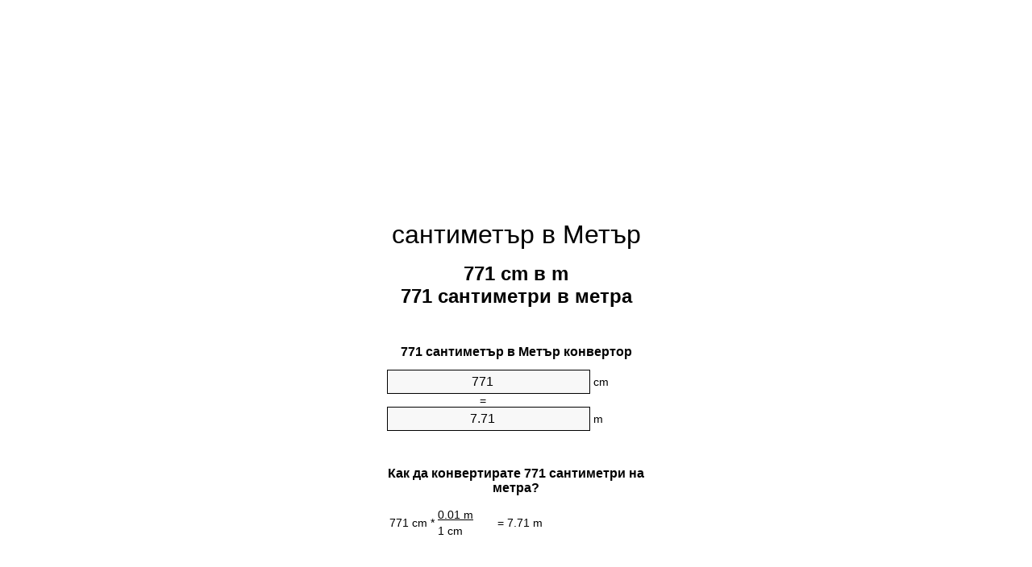

--- FILE ---
content_type: text/html
request_url: https://cm-to-m.appspot.com/0/bg/771-santimetur-v-metur.html
body_size: 6221
content:
<!DOCTYPE html><html dir="ltr" lang="bg"><head><meta charset="utf-8"><title>771 сантиметри в метра преобразувател на единици | 771 cm в m преобразувател на единици</title> <meta name="description" content="771 cm в m (771 сантиметри в метра) единица конвертор. Конвертиране 771 сантиметър в Метър с формула, общ дължини конвертиране, таблици за конвертиране и повече."> <meta name="keywords" content="771 cm в Метър, 771 сантиметри в метра, 771 сантиметри в m, 771 cm в метра, 771 сантиметър в метра, 771 сантиметър в m, 771 сантиметър в Метър"><meta name="viewport" content="width=device-width, initial-scale=1, maximum-scale=1, user-scalable=0"><link rel="icon" type="image/x-icon" href="https://cm-to-m.appspot.com/favicon.ico"><link rel="shortcut icon" type="image/x-icon" href="https://cm-to-m.appspot.com/favicon.ico"><link rel="icon" type="image/gif" href="https://cm-to-m.appspot.com/favicon.gif"><link rel="icon" type="image/png" href="https://cm-to-m.appspot.com/favicon.png"><link rel="apple-touch-icon" href="https://cm-to-m.appspot.com/apple-touch-icon.png"><link rel="apple-touch-icon" href="https://cm-to-m.appspot.com/apple-touch-icon-57x57.png" sizes="57x57"><link rel="apple-touch-icon" href="https://cm-to-m.appspot.com/apple-touch-icon-60x60.png" sizes="60x60"><link rel="apple-touch-icon" href="https://cm-to-m.appspot.com/apple-touch-icon-72x72.png" sizes="72x72"><link rel="apple-touch-icon" href="https://cm-to-m.appspot.com/apple-touch-icon-76x76.png" sizes="76x76"><link rel="apple-touch-icon" href="https://cm-to-m.appspot.com/apple-touch-icon-114x114.png" sizes="114x114"><link rel="apple-touch-icon" href="https://cm-to-m.appspot.com/apple-touch-icon-120x120.png" sizes="120x120"><link rel="apple-touch-icon" href="https://cm-to-m.appspot.com/apple-touch-icon-128x128.png" sizes="128x128"><link rel="apple-touch-icon" href="https://cm-to-m.appspot.com/apple-touch-icon-144x144.png" sizes="144x144"><link rel="apple-touch-icon" href="https://cm-to-m.appspot.com/apple-touch-icon-152x152.png" sizes="152x152"><link rel="apple-touch-icon" href="https://cm-to-m.appspot.com/apple-touch-icon-180x180.png" sizes="180x180"><link rel="apple-touch-icon" href="https://cm-to-m.appspot.com/apple-touch-icon-precomposed.png"><link rel="icon" type="image/png" href="https://cm-to-m.appspot.com/favicon-16x16.png" sizes="16x16"><link rel="icon" type="image/png" href="https://cm-to-m.appspot.com/favicon-32x32.png" sizes="32x32"><link rel="icon" type="image/png" href="https://cm-to-m.appspot.com/favicon-96x96.png" sizes="96x96"><link rel="icon" type="image/png" href="https://cm-to-m.appspot.com/favicon-160x160.png" sizes="160x160"><link rel="icon" type="image/png" href="https://cm-to-m.appspot.com/favicon-192x192.png" sizes="192x192"><link rel="icon" type="image/png" href="https://cm-to-m.appspot.com/favicon-196x196.png" sizes="196x196"><link rel="alternate" href="https://cm-to-m.appspot.com/771-cm-to-m.html" hreflang="en"><link rel="alternate" href="https://cm-to-m.appspot.com/0/bg/771-santimetur-v-metur.html" hreflang="bg"><link rel="alternate" href="https://cm-to-m.appspot.com/0/cs/771-centimetr-na-metr.html" hreflang="cs"><link rel="alternate" href="https://cm-to-m.appspot.com/0/da/771-centimeter-til-meter.html" hreflang="da"><link rel="alternate" href="https://cm-to-m.appspot.com/0/de/771-zentimeter-in-meter.html" hreflang="de"><link rel="alternate" href="https://cm-to-m.appspot.com/1/el/771-ekatostometro-se-metro.html" hreflang="el"><link rel="alternate" href="https://cm-to-m.appspot.com/1/es/771-centimetro-en-metro.html" hreflang="es"><link rel="alternate" href="https://cm-to-m.appspot.com/1/et/771-sentimeeter-et-meeter.html" hreflang="et"><link rel="alternate" href="https://cm-to-m.appspot.com/1/fi/771-senttimetri-metri.html" hreflang="fi"><link rel="alternate" href="https://cm-to-m.appspot.com/2/fr/771-centimetre-en-metre.html" hreflang="fr"><link rel="alternate" href="https://cm-to-m.appspot.com/2/hr/771-centimetar-u-metar.html" hreflang="hr"><link rel="alternate" href="https://cm-to-m.appspot.com/2/hu/771-centimeter-meter.html" hreflang="hu"><link rel="alternate" href="https://cm-to-m.appspot.com/2/it/771-centimetro-in-metro.html" hreflang="it"><link rel="alternate" href="https://cm-to-m.appspot.com/3/lt/771-centimetras-iki-metras.html" hreflang="lt"><link rel="alternate" href="https://cm-to-m.appspot.com/3/mt/771-centimetru-fil-metru.html" hreflang="mt"><link rel="alternate" href="https://cm-to-m.appspot.com/3/nl/771-centimeter-naar-meter.html" hreflang="nl"><link rel="alternate" href="https://cm-to-m.appspot.com/3/pl/771-centymetr-na-metr.html" hreflang="pl"><link rel="alternate" href="https://cm-to-m.appspot.com/4/pt/771-centimetro-em-metro.html" hreflang="pt"><link rel="alternate" href="https://cm-to-m.appspot.com/4/ro/771-centimetru-in-metru.html" hreflang="ro"><link rel="alternate" href="https://cm-to-m.appspot.com/4/sk/771-centimeter-na-meter.html" hreflang="sk"><link rel="alternate" href="https://cm-to-m.appspot.com/4/sv/771-centimeter-till-meter.html" hreflang="sv"><link rel="alternate" href="https://cm-to-m.appspot.com/5/af/771-sentimeter-in-meter.html" hreflang="af"><link rel="alternate" href="https://cm-to-m.appspot.com/5/ar/771-centimeter-to-meter.html" hreflang="ar"><link rel="alternate" href="https://cm-to-m.appspot.com/5/az/771-santimetr-metr.html" hreflang="az"><link rel="alternate" href="https://cm-to-m.appspot.com/5/bn/771-centimeter-to-meter.html" hreflang="bn"><link rel="alternate" href="https://cm-to-m.appspot.com/6/ca/771-centimetre-a-metre.html" hreflang="ca"><link rel="alternate" href="https://cm-to-m.appspot.com/6/hi/771-centimeter-to-meter.html" hreflang="hi"><link rel="alternate" href="https://cm-to-m.appspot.com/6/id/771-sentimeter-ke-meter.html" hreflang="id"><link rel="alternate" href="https://cm-to-m.appspot.com/6/ja/771-centimeter-to-meter.html" hreflang="ja"><link rel="alternate" href="https://cm-to-m.appspot.com/7/ko/771-centimeter-to-meter.html" hreflang="ko"><link rel="alternate" href="https://cm-to-m.appspot.com/7/no/771-centimeter-til-meter.html" hreflang="no"><link rel="alternate" href="https://cm-to-m.appspot.com/7/ru/771-santimetr-v-metr.html" hreflang="ru"><link rel="alternate" href="https://cm-to-m.appspot.com/7/sl/771-centimeter-v-meter.html" hreflang="sl"><link rel="alternate" href="https://cm-to-m.appspot.com/8/sq/771-centimetri-ne-metri.html" hreflang="sq"><link rel="alternate" href="https://cm-to-m.appspot.com/8/th/771-centimeter-to-meter.html" hreflang="th"><link rel="alternate" href="https://cm-to-m.appspot.com/8/gu/771-centimeter-to-meter.html" hreflang="gu"><link rel="alternate" href="https://cm-to-m.appspot.com/8/tr/771-santimetre-metre.html" hreflang="tr"><link rel="alternate" href="https://cm-to-m.appspot.com/9/uk/771-santymetr-v-metr.html" hreflang="uk"><link rel="alternate" href="https://cm-to-m.appspot.com/9/vi/771-xentimet-sang-met.html" hreflang="vi"><link rel="alternate" href="https://cm-to-m.appspot.com/9/zhs/771-centimeter-to-meter.html" hreflang="zh-Hans"><link rel="alternate" href="https://cm-to-m.appspot.com/9/zht/771-centimeter-to-meter.html" hreflang="zh-Hant"><link rel="alternate" href="https://cm-to-m.appspot.com/10/engb/771-centimetres-to-metres.html" hreflang="en-GB"><link rel="canonical" href="https://cm-to-m.appspot.com/0/bg/771-santimetur-v-metur.html">  <meta name="robots" content="index,follow"> <style type="text/css">*{font-family:arial,sans-serif;-webkit-appearance:none;-webkit-touch-callout:none;font-size:14px}body{margin:0;padding:0}.wrapper{width:320px;overflow:hidden;margin:0 auto;background-color:#fff}.ad_1{position:absolute;top:5px;left:calc(50% - 480px);padding:0;margin:0;width:300px;height:600px;overflow:hidden}.ad_2{padding:0;margin:0;width:320px;height:100px;overflow:hidden}.ad_3{padding:0;margin:0;width:320px;height:250px;overflow:hidden}.ad_4{padding:0;margin:0;width:320px;height:250px;display:none;overflow:hidden}.adsense_1{width:300px;height:600px;display:inline-block}.adsense_2{width:320px;height:100px;display:inline-block}.adsense_3{width:300px;height:250px;display:inline-block}.adsense_4{width:300px;height:250px;display:none}.header{overflow:hidden;text-align:center;padding-top:20px}.header a,.header a:active,.header a:hover{font-size:32px;color:#000;text-align:center;text-decoration:none}h1,h2{width:100%;text-align:center;font-weight:bold}h1,h1 span{font-size:24px}h2{font-size:16px;padding-top:30px}img{padding-left:5px;width:310px;height:705px}.text{padding:0 5px 5px 5px}.text a,.text a:hover,.text a:active{color:#005dab}.link_list,.footer ol{list-style:none;padding:0}.link_list li,.footer ol li{width:310px;padding:5px}.link_list li h3{padding:0;margin:0}.link_list li a,.link_list li a:hover,.link_list li a:active,.footer ol li a,.footer ol li a:hover,.footer ol li a:active,.footer ol li span{display:block;padding:5px 0 5px 0;color:#000;text-decoration:none}.link_list li a:hover,.footer ol li a:hover{text-decoration:underline}.link_list li a:after{content:"〉";float:right}input{width:240px;text-align:center;background-color:#f8f8f8;border:1px solid #000;padding:5px;font-size:16px}.center{padding-left:115px}.underline{text-decoration:underline;width:70px}.center1{text-align:center}.left{text-align:left}.right{text-align:right}.common,.common th,.common td{border:1px solid #000;border-collapse:collapse;padding:5px;width:300px}.common th{background-color:#cecece}.common td{width:50%;font-size:12px}.conversion{margin-bottom:20px}.b1{background-color:#f8f8f8}.footer{overflow:hidden;background-color:#dcdcdc;margin-top:30px}.footer ol li,.footer ol li a,.footer ol li span{text-align:center;color:#666}@media(min-width:759px) and (max-width:1014px){.ad_1{width:160px;left:calc(50% - 340px)}.adsense_1{width:160px}}@media(max-width:758px){.ad_1,.adsense_1{display:none}.ad_4,.adsense_4{display:inline-block}}</style><script type="text/javascript">function roundNumber(a,b){return Math.round(Math.round(a*Math.pow(10,b+1))/Math.pow(10,1))/Math.pow(10,b)}function convert(e,a,d,f){var c=document.getElementById(e).value;var b="";if(c!=""){if(!isNaN(c)){b=roundNumber(c*d,f)}}if(document.getElementById(a).hasAttribute("value")){document.getElementById(a).value=b}else{document.getElementById(a).textContent=b}};</script><script type="application/ld+json">
        {
            "@context": "http://schema.org",
            "@type": "WebSite",
            "name": "сантиметър в Метър",
            "url": "https://cm-to-m.appspot.com/0/bg/"
        }
    </script><script type="application/ld+json">
        {
            "@context": "http://schema.org",
            "@type": "BreadcrumbList",
            "itemListElement":
            [
                {
                    "@type": "ListItem",
                    "position": 1,
                    "item":
                    {
                        "@id": "https://cm-to-m.appspot.com/0/bg/771-santimetur-v-metur.html",
                        "name": "771 сантиметри"
                    }
                }
            ]
        }
    </script> </head><body><div class="ad_1"><script async src="//pagead2.googlesyndication.com/pagead/js/adsbygoogle.js"></script><ins class="adsbygoogle adsense_1" data-ad-client="ca-pub-5743809677409270" data-ad-slot="6850339544" data-ad-format="auto"></ins><script>(adsbygoogle=window.adsbygoogle||[]).push({});</script></div><div class="wrapper"><div class="ad_2"><script async src="//pagead2.googlesyndication.com/pagead/js/adsbygoogle.js"></script><ins class="adsbygoogle adsense_2" data-ad-client="ca-pub-5743809677409270" data-ad-slot="9803805947" data-ad-format="auto"></ins><script>(adsbygoogle=window.adsbygoogle||[]).push({});</script></div><div class="header"><header><a title="сантиметър в Метър преобразувател на единици" href="https://cm-to-m.appspot.com/0/bg/">сантиметър в Метър</a></header></div><div><h1>771 cm в m<br>771 сантиметри в метра</h1></div><div><div><h2>771 сантиметър в Метър конвертор</h2></div><div><form><div><input id="from" type="number" min="0" max="1000000000000" step="any" placeholder="1" onkeyup="convert('from', 'to', 0.01, 10);" onchange="convert('from', 'to', 0.01, 10);" value="771">&nbsp;<span class="unit">cm</span></div><div class="center">=</div><div><input id="to" type="number" min="0" max="1000000000000" step="any" placeholder="1" onkeyup="convert('to', 'from', 100.0, 10);" onchange="convert('to', 'from', 100.0, 10);" value="7.71">&nbsp;<span class="unit">m</span></div></form></div></div><div><div><h2>Как да конвертирате 771 сантиметри на метра?</h2></div><div><table><tr><td class="right" rowspan="2">771&nbsp;cm *</td><td class="underline">0.01&nbsp;m</td><td class="left" rowspan="2">=&nbsp;7.71&nbsp;m</td></tr><tr><td>1 cm</td></tr></table></div></div><div class="ad_3"><script async src="//pagead2.googlesyndication.com/pagead/js/adsbygoogle.js"></script><ins class="adsbygoogle adsense_3" data-ad-client="ca-pub-5743809677409270" data-ad-slot="2280539148" data-ad-format="auto"></ins><script>(adsbygoogle=window.adsbygoogle||[]).push({});</script></div><div><div><h2>Конвертиране на 771 cm до общи дължини</h2></div><div><table class="common"><tr><th>Системи единици</th><th>Единица дължина</th></tr><tr class="b1"><td>нанометър</td><td>7710000000.0 nm</td></tr><tr><td>микрометър</td><td>7710000.0 µm</td></tr><tr class="b1"><td>милиметър</td><td>7710.0 mm</td></tr><tr><td>сантиметър</td><td>771.0 cm</td></tr><tr class="b1"><td>инч</td><td>303.543307087 in</td></tr><tr><td>крак</td><td>25.2952755906 ft</td></tr><tr class="b1"><td>Двор</td><td>8.4317585302 yd</td></tr><tr><td>Метър</td><td>7.71 m</td></tr><tr class="b1"><td>километър</td><td>0.00771 km</td></tr><tr><td>миля</td><td>0.0047907719 mi</td></tr><tr class="b1"><td>морска миля</td><td>0.004163067 nmi</td></tr></table></div></div><div class="ad_4"><script async src="//pagead2.googlesyndication.com/pagead/js/adsbygoogle.js"></script><ins class="adsbygoogle adsense_4" data-ad-client="ca-pub-5743809677409270" data-ad-slot="3757272349" data-ad-format="auto"></ins><script>(adsbygoogle=window.adsbygoogle||[]).push({});</script></div><div><div><h2>771 сантиметър Таблица за преобразуване</h2></div><div><img alt="771 сантиметър Таблица за преобразуване" src="https://cm-to-m.appspot.com/image/771.png"></div></div><div><div><h2>Допълнителни сантиметри в метра изчисления</h2></div><div><ol class="link_list"><li class="b1"><a title="761 cm в m | 761 сантиметри в метра" href="https://cm-to-m.appspot.com/0/bg/761-santimetur-v-metur.html">761 сантиметри в m</a></li><li><a title="762 cm в m | 762 сантиметри в метра" href="https://cm-to-m.appspot.com/0/bg/762-santimetur-v-metur.html">762 cm в Метър</a></li><li class="b1"><a title="763 cm в m | 763 сантиметри в метра" href="https://cm-to-m.appspot.com/0/bg/763-santimetur-v-metur.html">763 cm в m</a></li><li><a title="764 cm в m | 764 сантиметри в метра" href="https://cm-to-m.appspot.com/0/bg/764-santimetur-v-metur.html">764 cm в m</a></li><li class="b1"><a title="765 cm в m | 765 сантиметри в метра" href="https://cm-to-m.appspot.com/0/bg/765-santimetur-v-metur.html">765 cm в Метър</a></li><li><a title="766 cm в m | 766 сантиметри в метра" href="https://cm-to-m.appspot.com/0/bg/766-santimetur-v-metur.html">766 сантиметри в m</a></li><li class="b1"><a title="767 cm в m | 767 сантиметри в метра" href="https://cm-to-m.appspot.com/0/bg/767-santimetur-v-metur.html">767 сантиметри в Метър</a></li><li><a title="768 cm в m | 768 сантиметри в метра" href="https://cm-to-m.appspot.com/0/bg/768-santimetur-v-metur.html">768 cm в Метър</a></li><li class="b1"><a title="769 cm в m | 769 сантиметри в метра" href="https://cm-to-m.appspot.com/0/bg/769-santimetur-v-metur.html">769 сантиметри в метра</a></li><li><a title="770 cm в m | 770 сантиметри в метра" href="https://cm-to-m.appspot.com/0/bg/770-santimetur-v-metur.html">770 сантиметри в m</a></li><li class="b1"><a title="771 cm в m | 771 сантиметри в метра" href="https://cm-to-m.appspot.com/0/bg/771-santimetur-v-metur.html">771 cm в Метър</a></li><li><a title="772 cm в m | 772 сантиметри в метра" href="https://cm-to-m.appspot.com/0/bg/772-santimetur-v-metur.html">772 сантиметри в m</a></li><li class="b1"><a title="773 cm в m | 773 сантиметри в метра" href="https://cm-to-m.appspot.com/0/bg/773-santimetur-v-metur.html">773 cm в m</a></li><li><a title="774 cm в m | 774 сантиметри в метра" href="https://cm-to-m.appspot.com/0/bg/774-santimetur-v-metur.html">774 сантиметри в m</a></li><li class="b1"><a title="775 cm в m | 775 сантиметри в метра" href="https://cm-to-m.appspot.com/0/bg/775-santimetur-v-metur.html">775 сантиметри в m</a></li><li><a title="776 cm в m | 776 сантиметри в метра" href="https://cm-to-m.appspot.com/0/bg/776-santimetur-v-metur.html">776 сантиметри в метра</a></li><li class="b1"><a title="777 cm в m | 777 сантиметри в метра" href="https://cm-to-m.appspot.com/0/bg/777-santimetur-v-metur.html">777 сантиметри в Метър</a></li><li><a title="778 cm в m | 778 сантиметри в метра" href="https://cm-to-m.appspot.com/0/bg/778-santimetur-v-metur.html">778 cm в m</a></li><li class="b1"><a title="779 cm в m | 779 сантиметри в метра" href="https://cm-to-m.appspot.com/0/bg/779-santimetur-v-metur.html">779 сантиметри в m</a></li><li><a title="780 cm в m | 780 сантиметри в метра" href="https://cm-to-m.appspot.com/0/bg/780-santimetur-v-metur.html">780 сантиметри в метра</a></li><li class="b1"><a title="781 cm в m | 781 сантиметри в метра" href="https://cm-to-m.appspot.com/0/bg/781-santimetur-v-metur.html">781 сантиметри в Метър</a></li></ol></div></div> <div><div><h2>Алтернатива на правописа</h2></div><div>771 cm в Метър, 771 cm до Метър, 771 сантиметри в метра, 771 сантиметри до метра, 771 сантиметри в m, 771 сантиметри до m, 771 cm в метра, 771 cm до метра, 771 сантиметър в метра, 771 сантиметър до метра, 771 сантиметър в m, 771 сантиметър до m, 771 сантиметър в Метър, 771 сантиметър до Метър</div></div> <div><div><h2>Други езици</h2></div><div><ol class="link_list"><li class="b1"><a title="771 Cm To M Unit Converter" href="https://cm-to-m.appspot.com/771-cm-to-m.html" hreflang="en">&lrm;771 Cm To M</a></li><li><a title="771 сантиметър в Метър преобразувател на единици" href="https://cm-to-m.appspot.com/0/bg/771-santimetur-v-metur.html" hreflang="bg">&lrm;771 сантиметър в Метър</a></li><li class="b1"><a title="771 Centimetr Na Metr Převod Jednotek" href="https://cm-to-m.appspot.com/0/cs/771-centimetr-na-metr.html" hreflang="cs">&lrm;771 Centimetr Na Metr</a></li><li><a title="771 Centimeter Til Meter Enhedsomregner" href="https://cm-to-m.appspot.com/0/da/771-centimeter-til-meter.html" hreflang="da">&lrm;771 Centimeter Til Meter</a></li><li class="b1"><a title="771 Zentimeter In Meter Einheitenumrechner" href="https://cm-to-m.appspot.com/0/de/771-zentimeter-in-meter.html" hreflang="de">&lrm;771 Zentimeter In Meter</a></li><li><a title="771 εκατοστόμετρο σε μέτρο μετατροπέας μονάδων" href="https://cm-to-m.appspot.com/1/el/771-ekatostometro-se-metro.html" hreflang="el">&lrm;771 εκατοστόμετρο σε μέτρο</a></li><li class="b1"><a title="771 Centímetro En Metro Conversor De Unidades" href="https://cm-to-m.appspot.com/1/es/771-centimetro-en-metro.html" hreflang="es">&lrm;771 Centímetro En Metro</a></li><li><a title="771 Sentimeeter Et Meeter Ühikuteisendi" href="https://cm-to-m.appspot.com/1/et/771-sentimeeter-et-meeter.html" hreflang="et">&lrm;771 Sentimeeter Et Meeter</a></li><li class="b1"><a title="771 Senttimetri Metri Yksikkömuunnin" href="https://cm-to-m.appspot.com/1/fi/771-senttimetri-metri.html" hreflang="fi">&lrm;771 Senttimetri Metri</a></li><li><a title="771 Centimètre En Mètre Convertisseur D'Unités" href="https://cm-to-m.appspot.com/2/fr/771-centimetre-en-metre.html" hreflang="fr">&lrm;771 Centimètre En Mètre</a></li><li class="b1"><a title="771 Centimetar U Metar Pretvornik Jedinica" href="https://cm-to-m.appspot.com/2/hr/771-centimetar-u-metar.html" hreflang="hr">&lrm;771 Centimetar U Metar</a></li><li><a title="771 Centiméter Méter Mértékegység Átváltó" href="https://cm-to-m.appspot.com/2/hu/771-centimeter-meter.html" hreflang="hu">&lrm;771 Centiméter Méter</a></li><li class="b1"><a title="771 Centimetro In Metro Convertitore Di Unità" href="https://cm-to-m.appspot.com/2/it/771-centimetro-in-metro.html" hreflang="it">&lrm;771 Centimetro In Metro</a></li><li><a title="771 Centimetras Iki Metras Vieneto Konverterio" href="https://cm-to-m.appspot.com/3/lt/771-centimetras-iki-metras.html" hreflang="lt">&lrm;771 Centimetras Iki Metras</a></li><li class="b1"><a title="771 ċentimetru Fil Metru Konvertitur Unità" href="https://cm-to-m.appspot.com/3/mt/771-centimetru-fil-metru.html" hreflang="mt">&lrm;771 ċentimetru Fil Metru</a></li><li><a title="771 Centimeter Naar Meter Eenheden Converter" href="https://cm-to-m.appspot.com/3/nl/771-centimeter-naar-meter.html" hreflang="nl">&lrm;771 Centimeter Naar Meter</a></li><li class="b1"><a title="771 Centymetr Na Metr Przelicznik Jednostek" href="https://cm-to-m.appspot.com/3/pl/771-centymetr-na-metr.html" hreflang="pl">&lrm;771 Centymetr Na Metr</a></li><li><a title="771 Centímetro Em Metro Conversor De Unidades" href="https://cm-to-m.appspot.com/4/pt/771-centimetro-em-metro.html" hreflang="pt">&lrm;771 Centímetro Em Metro</a></li><li class="b1"><a title="771 Centimetru în Metru Convertor Unități De Măsură" href="https://cm-to-m.appspot.com/4/ro/771-centimetru-in-metru.html" hreflang="ro">&lrm;771 Centimetru în Metru</a></li><li><a title="771 Centimeter Na Meter Konvertor Jednotiek" href="https://cm-to-m.appspot.com/4/sk/771-centimeter-na-meter.html" hreflang="sk">&lrm;771 Centimeter Na Meter</a></li><li class="b1"><a title="771 Centimeter Till Meter Enhetsomvandlaren" href="https://cm-to-m.appspot.com/4/sv/771-centimeter-till-meter.html" hreflang="sv">&lrm;771 Centimeter Till Meter</a></li><li><a title="771 Sentimeter In Meter Eenheid Converter" href="https://cm-to-m.appspot.com/5/af/771-sentimeter-in-meter.html" hreflang="af">&lrm;771 Sentimeter In Meter</a></li><li class="b1"><a title="771 محوّل الوحدات متر إلى سنتيمتر" href="https://cm-to-m.appspot.com/5/ar/771-centimeter-to-meter.html" hreflang="ar">&rlm;771 متر إلى سنتيمتر</a></li><li><a title="771 Santimetr Metr Vahid Converter" href="https://cm-to-m.appspot.com/5/az/771-santimetr-metr.html" hreflang="az">&lrm;771 Santimetr Metr</a></li><li class="b1"><a title="771 সেনটিমিটার মধ্যে মিটার ইউনিট কনভার্টার" href="https://cm-to-m.appspot.com/5/bn/771-centimeter-to-meter.html" hreflang="bn">&lrm;771 সেনটিমিটার মধ্যে মিটার</a></li><li><a title="771 Centímetre A Metre Convertidor D'Unitats" href="https://cm-to-m.appspot.com/6/ca/771-centimetre-a-metre.html" hreflang="ca">&lrm;771 Centímetre A Metre</a></li><li class="b1"><a title="771 सेंटीमीटर से मीटर इकाई कन्वर्टर" href="https://cm-to-m.appspot.com/6/hi/771-centimeter-to-meter.html" hreflang="hi">&lrm;771 सेंटीमीटर से मीटर</a></li><li><a title="771 Sentimeter Ke Meter Pengonversi Satuan" href="https://cm-to-m.appspot.com/6/id/771-sentimeter-ke-meter.html" hreflang="id">&lrm;771 Sentimeter Ke Meter</a></li><li class="b1"><a title="771 センチメーターからメーターユニットへの変換" href="https://cm-to-m.appspot.com/6/ja/771-centimeter-to-meter.html" hreflang="ja">&lrm;771 センチメートルからメーター</a></li><li><a title="771 센티미터 미터 변환기 미터" href="https://cm-to-m.appspot.com/7/ko/771-centimeter-to-meter.html" hreflang="ko">&lrm;771 센티미터 미터</a></li><li class="b1"><a title="771 Centimeter Til Meter Enhetskovertering" href="https://cm-to-m.appspot.com/7/no/771-centimeter-til-meter.html" hreflang="no">&lrm;771 Centimeter Til Meter</a></li><li><a title="771 сантиметр в метр конвертер единиц" href="https://cm-to-m.appspot.com/7/ru/771-santimetr-v-metr.html" hreflang="ru">&lrm;771 сантиметр в метр</a></li><li class="b1"><a title="771 Centimeter V Meter Pretvornik Enot" href="https://cm-to-m.appspot.com/7/sl/771-centimeter-v-meter.html" hreflang="sl">&lrm;771 Centimeter V Meter</a></li><li><a title="771 Centimetri Në Metri Njësi Converter" href="https://cm-to-m.appspot.com/8/sq/771-centimetri-ne-metri.html" hreflang="sq">&lrm;771 Centimetri Në Metri</a></li><li class="b1"><a title="771 เซนติเมตรเมตรแปลงหน่วย" href="https://cm-to-m.appspot.com/8/th/771-centimeter-to-meter.html" hreflang="th">&lrm;771 เซนติเมตรเมตร</a></li><li><a title="771 સેન્ટીમીટર મીટર પરિવર્તક માટે ઇંચ" href="https://cm-to-m.appspot.com/8/gu/771-centimeter-to-meter.html" hreflang="gu">&lrm;771 સેન્ટીમીટર મીટર</a></li><li class="b1"><a title="771 Santimetre Metre Birim Dönüştürücü" href="https://cm-to-m.appspot.com/8/tr/771-santimetre-metre.html" hreflang="tr">&lrm;771 Santimetre Metre</a></li><li><a title="771 сантиметр в метр конвертор величин" href="https://cm-to-m.appspot.com/9/uk/771-santymetr-v-metr.html" hreflang="uk">&lrm;771 сантиметр в метр</a></li><li class="b1"><a title="771 Xentimét Sang Mét Trình Chuyển đổi đơn Vị" href="https://cm-to-m.appspot.com/9/vi/771-xentimet-sang-met.html" hreflang="vi">&lrm;771 Xentimét Sang Mét</a></li><li><a title="771 厘米为米位换算" href="https://cm-to-m.appspot.com/9/zhs/771-centimeter-to-meter.html" hreflang="zh-Hans">&lrm;771 厘米为米</a></li><li class="b1"><a title="771 厘米至米位換算" href="https://cm-to-m.appspot.com/9/zht/771-centimeter-to-meter.html" hreflang="zh-Hant">&lrm;771 厘米至米</a></li><li><a title="771 Centimetres To Metres Unit Converter" href="https://cm-to-m.appspot.com/10/engb/771-centimetres-to-metres.html" hreflang="en-GB">&lrm;771 Centimetres To Metres</a></li></ol></div></div> <div class="footer"><footer><ol><li><a title="карта на сайта 0.1 - 100 | сантиметър в Метър преобразувател на единици" href="https://cm-to-m.appspot.com/0/bg/sitemap-1.html">карта на сайта 0.1 - 100</a></li><li><a title="карта на сайта 101 - 1000 | сантиметър в Метър преобразувател на единици" href="https://cm-to-m.appspot.com/0/bg/sitemap-2.html">карта на сайта 101 - 1000</a></li><li><a title="карта на сайта 1010 - 10000 | сантиметър в Метър преобразувател на единици" href="https://cm-to-m.appspot.com/0/bg/sitemap-3.html">карта на сайта 1010 - 10000</a></li><li><a title="Impressum | сантиметър в Метър преобразувател на единици" href="https://cm-to-m.appspot.com/0/bg/impressum.html" rel="nofollow">Impressum</a></li><li><span>&copy; Meta Technologies GmbH</span></li></ol></footer></div></div></body></html>

--- FILE ---
content_type: text/html; charset=utf-8
request_url: https://www.google.com/recaptcha/api2/aframe
body_size: 268
content:
<!DOCTYPE HTML><html><head><meta http-equiv="content-type" content="text/html; charset=UTF-8"></head><body><script nonce="dTxpJRDPytK7hjZgI2VlPw">/** Anti-fraud and anti-abuse applications only. See google.com/recaptcha */ try{var clients={'sodar':'https://pagead2.googlesyndication.com/pagead/sodar?'};window.addEventListener("message",function(a){try{if(a.source===window.parent){var b=JSON.parse(a.data);var c=clients[b['id']];if(c){var d=document.createElement('img');d.src=c+b['params']+'&rc='+(localStorage.getItem("rc::a")?sessionStorage.getItem("rc::b"):"");window.document.body.appendChild(d);sessionStorage.setItem("rc::e",parseInt(sessionStorage.getItem("rc::e")||0)+1);localStorage.setItem("rc::h",'1769216367436');}}}catch(b){}});window.parent.postMessage("_grecaptcha_ready", "*");}catch(b){}</script></body></html>